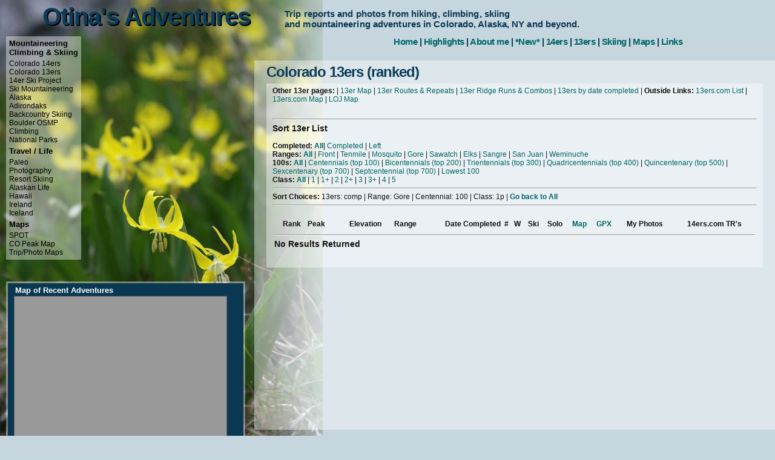

--- FILE ---
content_type: text/javascript
request_url: https://otinasadventures.com/js/google_CO-gore.js
body_size: 1145
content:
var fLegend = 0;      // Flag - Show Legend

var DATA = new Array("/xml/co13_100.xml", "/xml/co13_N100.xml" );

function g_toggleLegend() { 
    var el = document.getElementById("MapLegend");
    var b = document.getElementById("LegendButton");
    if(!el) { return; }

    if(fLegend == 0) { 
      el.style.display = "";
      fLegend = 1;
      if(b) { 
        b.style.fontWeight = "bold";
        b.style.borderColor ="#bbb white white #bbb";
      }
    } else { 
      el.style.display = "none";
      fLegend = 0;
      if(b) {
        b.style.fontWeight = "normal";
        b.style.borderColor = "white #bbb #bbb white";
      }
    }
}

var baseIcon = new GIcon();
baseIcon.shadow = "/img/shadow.png";
baseIcon.iconSize = new GSize(15, 15);
baseIcon.shadowSize = new GSize(40, 17);
baseIcon.iconAnchor = new GPoint(1, 1);
baseIcon.infoWindowAnchor = new GPoint(5, 5);
baseIcon.infoShadowAnchor = new GPoint(20, 15);

function createIconColor(miles,type){
   var greenIcon = new GIcon(baseIcon);
   if(type == "photo"){
      greenIcon.image = "/img/cam1.png";
   }
   if(type == "hike"){
     greenIcon.image = "/img/hiking.png";
   }
   if(type == "mountain"){
     greenIcon.image = "/img/mountain.png";
   }
   if(type == "climb"){
     greenIcon.image = "/img/trillium_3.png";
   }
   if(type == "climb_12"){
     greenIcon.image = "/img/trillium.png";
   }
   if(type == "climb_13"){
     greenIcon.image = "/img/trillium_4.png";
   }
   if(type == "climb_d"){
     greenIcon.image = "/img/trillium_2.png";
   }
   if(type == "bike"){
     greenIcon.image = "/img/celtic.png";
   }
   if(type == "ski"){
     greenIcon.image = "/img/snow.png";
   }
   if(type == "boat"){
     greenIcon.image = "/img/boat.png";
   }
   if(type == "plane"){
     greenIcon.image = "/img/plane.png";
   }
   markerOptions = { icon:greenIcon }
}

function createInfoMarker(point, address) {
   var marker = new GMarker(point, markerOptions);
   GEvent.addListener(marker, "click",
      function() {
         marker.openInfoWindowHtml(address);
      }
   );
  return marker;
}

function createHTML(place,miles,elev,rank,type,link,url){
  var html = "<b> "+place+" </b><br />";
  if(miles != ""){
    html += "Milage: "+miles+" (mi)<br />";
  }
  if(elev != ""){
    html += "Elevation: "+elev+" (ft)<br />";
  }
  if(rank != ""){
    html += "State Rank: #"+rank+"<br />";
  }
  //html += "Trip type: "+type+" <br />";
  if(link != ""){
    html += "Link: <a href='"+link+"' >Peak Photos!</a> <br/>";
  }
  if(url != ""){
    html += "Url: <a href='"+url+" target=new' >More Peak Info</a> <br/>";
  }
  html += "<br />";
 
  return html;
}

function load() {
  if (GBrowserIsCompatible()) {
   var map = new GMap2(document.getElementById("Amap"));
   map.addControl(new GLargeMapControl());
   map.setCenter(new GLatLng(39.7, -106.3), 10);
   map.addControl(new GMapTypeControl());
   map.addMapType(G_PHYSICAL_MAP);
   map.setMapType(G_PHYSICAL_MAP);
   
   var x;
   for (x in DATA){
     GDownloadUrl(DATA[x], function(data, responseCode) {
     var xml = GXml.parse(data);
     var markers = xml.documentElement.getElementsByTagName("marker");
     for (var i = 0; i < markers.length; i++) {
      var point = new GLatLng(parseFloat(markers[i].getAttribute("lat")),
                        parseFloat(markers[i].getAttribute("lng")));
      var place = "", miles = "", type = "", elev = "", rank = "", link = "", url = "", html = "";

      var mdata = markers[i].getElementsByTagName("info");
      for (var j = 0; j < mdata.length; j++) {
        var desc = mdata[j].getAttribute("desc");
        var valu = mdata[j].firstChild.data;
        if(desc == "Place"){ var place = valu;  }
        if(desc == "Milage(mi)"){ var miles = valu; }
        if(desc == "Trip Type"){ var type = valu; }
        if(desc == "Elevation"){ var elev = valu; }
        if(desc == "Rank"){ var rank = valu; }
        if(desc == "Link"){ var link = valu; }
        if(desc == "Url"){ var url = valu; }
      }
      createIconColor(miles,type); //fcn to choose appropriate marker
      var html = createHTML(place,miles,elev,rank,type,link,url);
      var marker = createInfoMarker(point, html);
      map.addOverlay(marker);
     }
     });
   }

   GEvent.addDomListener(document.getElementById("LegendButton"), "click", function() {
               g_toggleLegend();
    });
   if(fLegend) { 
      fLegend = 0;
      g_toggleLegend();
   }
  }
}

